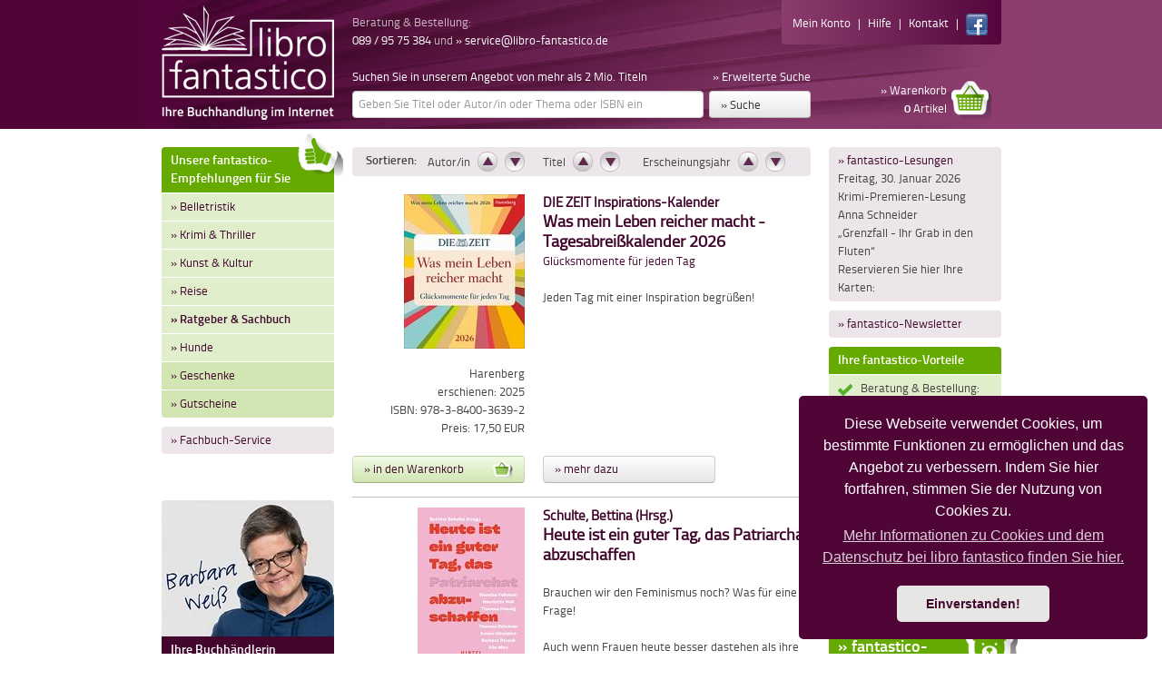

--- FILE ---
content_type: text/html; charset=utf-8
request_url: https://www.libro-fantastico.de/libro-fantastico-Ratgeber-und-Sachbuch.html?lang=de&sid=ae1e06aadd19bb982ab7f2162b5f0063
body_size: 15171
content:
<!DOCTYPE html>
<html>
<head>

<base href="//www.libro-fantastico.de/">  <link href="fonts/stylesheet.css" rel="stylesheet">	
	
  <link rel="shortcut icon" href="/favicon.ico" type="image/x-icon">
  <meta http-equiv="content-type" content="text/html; charset=utf-8">
  <!-- <meta name="viewport" content="width=device-width, initial-scale=1.0"> -->
  <meta name="viewport" content="width=965" />	
  <meta http-equiv="X-UA-Compatible" content="IE=edge,chrome=1">
	<!-- Bootstrap -->
	<link href="bootstrap/css/bootstrap.css" rel="stylesheet" media="screen">  	
  

	<!-- Newsletter -->
	<link href="_scripts/newsletter.css" rel="stylesheet" media="screen">  	
 
<title>libro fantastico - Ihre Buchhandlung im Internet</title>
<meta name="description" content="libro fantastico - Ihre Buchhandlung im Internet: Kompetente Beratung u. persönliche Buch-Empfehlungen. 1,9 Mio. Titel lieferbar, Fachbuch-Service, Geschenk-Gutscheine.">
<meta name="keywords" content="buchhandlung, buchhandel, buch, bücher, geschenke, gutscheine, münchen, bogenhausen, oberföhring, johanneskirchen, englschalking, denning, daglfing, zamdorf, ismaning, unterföhring, webshop, online, internet, bestellen, versand, unabhängige, literatur, beratung, lesen, lesungen, barbara, weiß, weiss, kita, kindergarten, kinderkrippe">
<meta name="author" content="libro fantastico, Barbara Weiß">
<meta name="copyright" content="libro fantastico, Barbara Weiß">
<meta name="publisher" content="libro fantastico, Barbara Weiß">
<meta name="identifier" content="http://www.libro-fantastico.de">
<meta name="thema" content="Onlineshop für Bücher: unabhängig und kompetent">
<meta name="date" content="2004-01-10">
<meta name="expires" content="-12-31">
<meta name="typ" content="buch">
<meta name="audience" content="alle">
<meta name="robots" content="index,follow">
<meta name="revisit-after" content="after 10 days">
<meta name="language" content="deutsch">
<meta name="email" content="service@libro-fantastico.de">  <style type="text/css">
  <!--
@viewport {
	width: 925px;
	zoom: 1;
}
 /*.span1,.span2,.span3,.span4,.span5,.span6,.span7,.span8,.span9{background-color:#c0c0c0;}*/
	body  {
		text-align:center;
		  margin: 0;
		   /*font-family: 'Titillium Web', Helvetica, Arial, _sans;*/
		  font-family: Titillium, Helvetica, Arial, _sans;
		  font-size: 14px;
		  line-height: 20px;
		  color: #434343;
		  background-color: #ffffff;
		  
		/*background-image:url(./_media/body_bg.gif);*/
		/*background-repeat:repeat-x;*/
	}


	.wrapperheader {
		height:142px;
		/*background-color:#8b3d6d;*/
		/*background-color:#c0c0c0;*/
		/*background-color:#4f0637;*/

		margin:auto;
		margin-bottom:20px;
		text-align:center;		
		
	background: -moz-linear-gradient(left, #4f0637 0%,#4f0637 50%, #8b3e6d 50%, #8b3e6d 100%);
	background: -webkit-gradient(linear, left top, right top, color-stop(0%,#4f0637),color-stop(50%,#4f0637),color-stop(50%,#8b3e6d),color-stop(100%,#8b3e6d));
	background: -webkit-linear-gradient(left, #4f0637 0%,#4f0637 50%, #8b3e6d 51%, #8b3e6d 100%);
	background: -o-linear-gradient(left, #4f0637 0%,#4f0637 50%, #8b3e6d 51%, #8b3e6d 100%);
	background: -ms-linear-gradient(left, #4f0637 0%,#4f0637 50%, #8b3e6d 51%, #8b3e6d 100%);
	background: linear-gradient(left, #4f0637 0%,#4f0637 50%, #8b3e6d 51%, #8b3e6d 100%);	

    -pie-background: linear-gradient(left, #4f0637 0%,#4f0637 50%, #8b3e6d 51%, #8b3e6d 100%);	
	behavior: url(/pie/PIE.htc);
	}
	.wrapper {
		/*min-width:980px;*/
		/*max-width:1200px;*/
		/*width:1000px;*/
		margin:auto;
		text-align:center;
	}
	.wrapperfooter {
		height:180px;
		margin:auto;
		margin-top:10px;
		text-align:center;
		background: -moz-linear-gradient(top, #dedcdb 0%, #ffffff 100%);
		background: -webkit-gradient(linear, left top, left bottom, color-stop(0%,#dedcdb),color-stop(100%,#ffffff));
		background: -webkit-linear-gradient(top, #dedcdb 0%,#ffffff 100%);
		background: -o-linear-gradient(top, #dedcdb 0%,#ffffff 100%);
		background: -ms-linear-gradient(top, #dedcdb 0%,#ffffff 100%);
		background: linear-gradient(top, #dedcdb 0%,#ffffff 100%);
		
		-pie-background: linear-gradient(top, #dedcdb 0%,#ffffff 100%);
		behavior: url(/pie/PIE.htc);
	}	
	#messpunktstart_sub_unten_1,.messpunktstart_sub_unten_2,.messpunktstart_sub_unten_2_top{
	 	margin-top:20px;

	}
	.messpunktstart_sub_unten_2{
	 	height:185px;

	}	
	header,#header {
	 	height:142px;
		color:#ffffff;
	}
	header a,header a:hover,#header a,#header a:hover{
		color:#ffffff;
	}	
	header .cartlink,#header .cartlink{
		/*line-height:30px;*/
		margin-right:10px;
		padding:10px 50px 10px 5px;
		background-image:url(./_media/libro-fantastico-warenkorb.png);
		background-position:center right;
		background-repeat:no-repeat;
		
	}
	
	#header #servicenavi{
	position:relative;
	padding: 15px 10px 10px 10px;
	background: -moz-linear-gradient(left, #8b3e6d 0%, #54063c 100%);
	background: -webkit-gradient(linear, left top, right top, color-stop(0%,#8b3e6d),color-stop(100%,#54063c));
	background: -webkit-linear-gradient(left, #8b3e6d 0%,#54063c 100%);
	background: -o-linear-gradient(left, #8b3e6d 0%,#54063c 100%);
	background: -ms-linear-gradient(left, #8b3e6d 0%,#54063c 100%);
	background: linear-gradient(left, #8b3e6d 0%,#54063c 100%);	
	
    -pie-background: linear-gradient(left, #8b3e6d 0%,#54063c 100%);
	behavior: url(/pie/PIE.htc);	
	}
	.containerheader{
		width:1000px;
		text-align:center;
		margin:auto;
		background-image:url(./_media/header_bg.jpg);
		background-position:center top;
		background-repeat:no-repeat;	
	}	
	.container {
		/*min-width:980px;*/
		/*max-width:1200px;*/
		/*width:980px;*/
		text-align:left;
		margin:auto;
	}	
	
	article {
		/*background-color:#ffffff;*/
		overflow:hidden;
	}	
	.pic_small{
		/*width:100%;*/
		/*height:100%;*/
	}
	.group_buttons{
		width:164px;
		display:block;
		text-align:left;
		margin-bottom:5px;
	}
	.clear{
		display:block;
		clear:both;
		font-size:0px;
		line-height:0px;
		height:0px;
	}	
i.carticon {
  float:right;	
  display: inline-block;
  width: 22px;
  height: 20px;
  overflow:hidden;
  *margin-right: .2em;
  font-size:0px;
  line-height:0px;
  /*line-height: 14px;*/
  vertical-align: text-top;
  background-image: url("./_media/libro-fantastico-warenkorb-small.png");
  background-position: 0px 0px;
  background-repeat: no-repeat;
  /*margin-top: -2px;*/
}	
		



		article section {
			/*border-bottom: dotted 1px #000000;*/
			margin-bottom:15px;
			overflow:hidden;
		}	
		article section .infocontainer{
		 	float:left;
			width:30%;
		 	padding:10px;
			height:auto;
		}	
		article section .articlecontainer{
		 	float:left;
			width:60%;
			height:auto;
			margin-left:10px;		
		}	
		article section .infocontainer .smallimgcontainer{
		 	width:auto;
			padding:0px;
			height:auto;
		}		
		article .desc2{
		 display:none;
		}
	#footer {
		padding-top:20px;
	}	
	#footer a,#footer a:hover{
		color:#4a4a4a;
	}

h1,h2,h3,h4 {
	/*font-family: TitilliumUpBold, Helvetica, Arial, _sans;*/
}	
h1 {
    font-size: 1.4em;
	line-height: 1.1em;
	display:inline;
}
h2 {
    font-size: 1.5em;
	line-height: 1.1em;
	display:inline;
}
h3 {
    font-size: 1.15em;
	line-height: 1em;
	display:inline;
}
h4 {
    font-size: 1.75em;
	line-height: 1em;
	display:inline;
}
a{
		color:#43072e;
		text-decoration:none;
		}
a:hover,a:active,a:focus{
		text-decoration:none;
		}
/* Links */	
#mitte a{
	color:#426e01;
}

#mitte .bg_viomid a,#mitte .bg_violight a,#mitte .btn {
	color:#43072e;
}

/* Links */
.eckall{
    -webkit-border-radius: 4px;
    -khtml-border-radius: 4px;
    -moz-border-radius: 4px;
    border-radius: 4px;	
	
	border-radius: 4px 4px 4px 4px; 
	behavior: url(/pie/PIE.htc);
}
.ecko{
    -webkit-border-top-left-radius: 4px;
    -khtml-border-top-left-radius: 4px;
    -moz-border-radius-topleft: 4px;
    border-top-left-radius: 4px;
    -webkit-border-top-right-radius: 4px;
    -khtml-border-top-right-radius: 4px;
    -moz-border-radius-topright: 4px;
    border-top-right-radius: 4px;	
	
	border-radius: 4px 4px 0px 0px; 
	behavior: url(/pie/PIE.htc);
}
.ecku{
    -webkit-border-bottom-left-radius: 4px;
    -khtml-border-bottom-left-radius: 4px;
    -moz-border-radius-bottomleft: 4px;
    border-bottom-left-radius: 4px;
    -webkit-border-bottom-right-radius: 4px;
    -khtml-border-bottom-right-radius: 4px;
    -moz-border-radius-bottomright: 4px;
    border-bottom-right-radius: 4px;	
	
	border-radius: 0px 0px 4px 4px; 
	behavior: url(/pie/PIE.htc);	
}
.eckol{
    -webkit-border-top-left-radius: 4px;
    -khtml-border-top-left-radius: 4px;
    -moz-border-radius-topleft: 4px;
    border-top-left-radius: 4px;
}
.eckor{
    -webkit-border-top-right-radius: 4px;
    -khtml-border-top-right-radius: 4px;
    -moz-border-radius-topright: 4px;
    border-top-right-radius: 4px;
	
	border-radius: 4px 0px 0px 0px; 
	behavior: url(/pie/PIE.htc);	
}
.eckul{
    -webkit-border-bottom-left-radius: 4px;
    -khtml-border-bottom-left-radius: 4px;
    -moz-border-radius-bottomleft: 4px;
    border-bottom-left-radius: 4px;
	
	border-radius: 0px 0px 0px 4px; 
	behavior: url(/pie/PIE.htc);	
}
.eckur{
    -webkit-border-bottom-right-radius: 4px;
    -khtml-border-bottom-right-radius: 4px;
    -moz-border-radius-bottomright: 4px;
    border-bottom-right-radius: 4px;
	
	border-radius: 0px 0px 4px 0px; 
	behavior: url(/pie/PIE.htc);	
}
/**/ 
form {
 margin:0px;
 padding:0px;
}

.fett{
	font-family: TitilliumSemiBold, Helvetica, Arial, _sans;
	/*font-weight:bold;*/
}
.small{
	font-size:0.92em;
	line-height:1.2em;
}
.smaller{
	font-size:0.85em;
	line-height:1.2em;
}
.bigger{
	/*font-family: TitilliumUpBold, Helvetica, Arial, _sans;*/
	font-size:1.1em;
}
.haken{
	padding-left:25px;
	margin-bottom:4px;
	background-image:url(./_media/haken.png);
	background-position:0px 5px;
	background-repeat:no-repeat;
}
.smallhaken{
	padding-left:20px;
	margin-bottom:4px;
	background-image:url(./_media/smallhaken.png);
	background-position:0px 7px;
	background-repeat:no-repeat;
}
.nowrap{
	white-space:nowrap;
}
/**/
.bg_orangedark{
	background-color:#807d81;
}
.bg_orangemid{
	background-color:#cfcece;
}
.bg_orangelight{
	background-color:#ecebeb;
}
.bg_greendark{
	background-color:#65aa00;
}
.bg_greenlight{
	background-color:#e0eecc;
}
.bg_greenmid{
	background-color:#d1e6b3;
}
.bg_greensub{
	background-color:#b2d47f;
}
.bg_viodark{
	background-color:#43072e;
}
.bg_viomid{
	background-color:#e0ceda;
}
.bg_violight{
	background-color:#ece6ea;
}
.bg_greylight{
	background-color:#e3e3e3;
}
.greendark{
	color:#426e01;
}
.greenlight{
	color:#e0eecc;
}
.greenmid{
	color:#d1e6b3;
}
.viodark{
	color:#43072e;
}
.viomid{
	color:#e0ceda;
}
.violight{
	color:#ece6ea;
}
.greylight{
	color:#e3e3e3;
}
.red {
	color:#d90000;
}
.lightgrey{
 font-color:#cdcdcd;
 }
 .white{
 font-color:#ffffff;
 }
/**/
#leftmenue ul{
	margin-bottom:10px;
}
#rightmenue ul{
	margin-bottom:10px;
}
ul  {
	list-style-type: none;
	margin:0;
	padding:0;
}
	ul li {
		padding:5px 10px;
	}

.pagination ul li {
		padding:0px;
	}

#starttdwholder{
	height:90%;
	height:370px;
	overflow:hidden;
	background-color:transparent;
}
#starttdw0{
	height:90%;
	height:330px;
	overflow:hidden;
	background-color:transparent;
}
#starttdw1{
	display:none;
	height:330px;
	overflow:hidden;
}	
#starttdw2{
	display:none;
	height:330px;
	overflow:hidden;
}
#starttdw3{
	display:none;
	height:330px;
	overflow:hidden;
}
.zahlkreis{
	float:left;
	margin-left:10px;
	width:20px;
	height:20px;
    -webkit-border-radius: 10px;
    -khtml-border-radius: 10px;
    -moz-border-radius: 10px;
    border-radius: 10px;	
	background-color:#43072e;
	color:#ffffff;
	font-weight:bold;
	line-height:1.4em;
	text-align:center;
	cursor:pointer;
	
	border-radius: 10px 10px 10px 10px; 
	behavior: url(/pie/PIE.htc);	
}

.sortkreis{
	display:inline-block;
	margin-left:5px;
	width:20px;
	height:20px;
    -webkit-border-radius: 10px;
    -khtml-border-radius: 10px;
    -moz-border-radius: 10px;
    border-radius: 10px;	
	background-color:#43072e;
	color:#ffffff;
	/*font-weight:bold;*/
	line-height:1.2em;
	text-align:center;
	cursor:pointer;
	
	border-radius: 10px 10px 10px 10px; 
	behavior: url(/pie/PIE.htc);	
}
i.pup {
  display: inline-block;
  width: 20px;
  height: 10px;
  background-image: url("./_media/p_up.png");
  background-position: top center;
  background-repeat: no-repeat;
  margin-top:5px;
}
i.pdn {
  display: inline-block;
  width: 20px;
  height: 10px;
  background-image: url("./_media/p_dn.png");
  background-position: center 1px;
  background-repeat: no-repeat;
  margin-top:5px;
}
	
	.sortkreis.up{
	  color: #434343;
	  border: solid 1px #000000;
	  background-color: #ffffff;
	  background-image: -moz-linear-gradient(top, #ffffff, #c0c0c0);
	  background-image: -webkit-gradient(linear, 0 0, 0 100%, from(#ffffff), to(#c0c0c0));
	  background-image: -webkit-linear-gradient(top, #ffffff, #c0c0c0);
	  background-image: -o-linear-gradient(top, #ffffff, #c0c0c0);
	  background-image: linear-gradient(to bottom, #ffffff, #c0c0c0);
	  background-repeat: repeat-x;

	  border-color: #c6b4c0;
	  /*border-color: rgba(0, 0, 0, 0.25);*/
	  *background-color: #ffffff;
	  /* Darken IE7 buttons by default so they stand out more given they won't have borders */


	-pie-background: linear-gradient(top, #ffffff 0%, #c0c0c0 100%);
	behavior: url(/pie/PIE.htc);
	}
	.sortkreis.dn{
	  color: #434343;
	  border: solid 1px #000000;
	  background-color: #ffffff;
	  background-image: -moz-linear-gradient(top, #c0c0c0, #ffffff);
	  background-image: -webkit-gradient(linear, 0 0, 0 100%, from(#c0c0c0), to(#ffffff));
	  background-image: -webkit-linear-gradient(top, #c0c0c0, #ffffff);
	  background-image: -o-linear-gradient(top, #c0c0c0, #ffffff);
	  background-image: linear-gradient(to bottom, #c0c0c0, #ffffff);
	  background-repeat: repeat-x;

	  border-color: #c6b4c0;
	  /*border-color: rgba(0, 0, 0, 0.25);*/
	  *background-color: #ffffff;
	  /* Darken IE7 buttons by default so they stand out more given they won't have borders */

	-pie-background: linear-gradient(top, #c0c0c0 0%, #ffffff 100%);
	behavior: url(/pie/PIE.htc);		
	}
	
	
	/**/

.kform {
    /*width: 180px;*/
}
required{
    background-color:#e0e0e0;
}
.required {
    background-color:#e0e0e0;
}
.kform.required {
    background-color:#e0e0e0;
}

.leftcolform {
	float:left;
	width:49%;
}
.rightcolform {
	float:right;
	width:49%;
	margin-left:2%;
}
.leftcolform input[type="text"],.rightcolform input[type="text"],
.leftcolform input[type="password"],.rightcolform input[type="password"]
{
	width:94%;
}
.leftcolform select,.rightcolform select
{
	width:98%;
}

input[type="submit"]{
	padding: 5px 12px 6px 12px;
}
input[type="checkbox"],input[type="radio"]{
	float:left;
	/*margin-right:10px;*/
}
input[type="checkbox"]{
	margin-top:3px;
	margin-right:10px;
}
input[type="radio"]{
	margin-top:-1px;
	margin-right:10px;
}

iframe{
	max-width:505px;
}
#iframeself {
	max-width:610px;
}
	#iframecontent {
		/*height:500px;*/
		margin:auto;
		padding:20px 20px 20px 20px;
		text-align:left;
		/*overflow-x:hidden;*/
		/*overflow-y:scroll;*/
		background: -moz-linear-gradient(top, #dedcdb 0%, #ffffff 100%);
		background: -webkit-gradient(linear, left top, left bottom, color-stop(0%,#dedcdb),color-stop(100%,#ffffff));
		background: -webkit-linear-gradient(top, #dedcdb 0%,#ffffff 100%);
		background: -o-linear-gradient(top, #dedcdb 0%,#ffffff 100%);
		background: -ms-linear-gradient(top, #dedcdb 0%,#ffffff 100%);
		background: linear-gradient(top, #dedcdb 0%,#ffffff 100%);
		
		border-radius: 4px 4px 4px 4px;
		-pie-background: linear-gradient(top, #dedcdb 0%, #ffffff 100%);
		behavior: url(/pie/PIE.htc); 		
	}
	#iframewrap {
		padding:20px 0px 0px 20px;
		background-color:#ffffff;
		overflow-y:scroll;
		/*height:auto;*/
	}
	#iframeself {
		width:100%;
		/*padding:20px;*/
		height:101%;
		margin:auto;
		/*overflow:hidden;*/
		/*height:auto;*/
	}	

/* PIE specials */

.btn {
	position:relative;
	box-shadow: none;
	
	border-radius: 4px 4px 4px 4px;
	-pie-background: linear-gradient(top, #ffffff 0%, #e6e6e6 100%);
	behavior: url(/pie/PIE.htc);  
}

.btn-success {
  color: #434343;
  text-shadow: none;
  background-color: #d1e6b3;
  background-image: -moz-linear-gradient(top, #f2fbe6, #d1e6b3);
  background-image: -webkit-gradient(linear, 0 0, 0 100%, from(#f2fbe6), to(#d1e6b3));
  background-image: -webkit-linear-gradient(top, #f2fbe6, #d1e6b3);
  background-image: -o-linear-gradient(top, #f2fbe6, #d1e6b3);
  background-image: linear-gradient(to bottom, #f2fbe6, #d1e6b3);
  background-repeat: repeat-x;

  border-width: 1px;	
  border-color: #bedb93;
  border-color: rgba(0, 0, 0, 0.1) rgba(0, 0, 0, 0.1) rgba(0, 0, 0, 0.25);
  *background-color: #bedb93;
  /* Darken IE7 buttons by default so they stand out more given they won't have borders */

    -pie-background: linear-gradient(top, #f2fbe6 0%,#d1e6b3 100%);	
	behavior: url(/pie/PIE.htc);
 

}
.btn-success:hover,
.btn-success:focus,
.btn-success:active,
.btn-success.active,
.btn-success.disabled,
.btn-success[disabled] {
  color: #434343;
  background-color: #d1e6b3;
  *background-color: #d1e6b3;
}
.btn-success:active,
.btn-success.active {
  background-color: #d1e6b3 \9;
}

.btn-info {
  color: #434343;
  text-shadow: none;
  background-color: #e0ceda;
  background-image: -moz-linear-gradient(top, #f7f1f5, #e0ceda);
  background-image: -webkit-gradient(linear, 0 0, 0 100%, from(#f7f1f5), to(#e0ceda));
  background-image: -webkit-linear-gradient(top, #f7f1f5, #e0ceda);
  background-image: -o-linear-gradient(top, #f7f1f5, #e0ceda);
  background-image: linear-gradient(to bottom, #f7f1f5, #e0ceda);
  background-repeat: repeat-x;

  border-width: 1px;	
  border-color: #e0ceda;
  border-color: rgba(0, 0, 0, 0.1) rgba(0, 0, 0, 0.1) rgba(0, 0, 0, 0.25);
  *background-color: #65aa00;
  /* Darken IE7 buttons by default so they stand out more given they won't have borders */

    -pie-background: linear-gradient(top, #f7f1f5 0%,#e0ceda 100%);	
	behavior: url(/pie/PIE.htc);
}
.btn-info:hover,
.btn-info:focus,
.btn-info:active,
.btn-info.active,
.btn-info.disabled,
.btn-info[disabled] {
  color: #434343;
  background-color: #e0ceda;
  *background-color: #f7f1f5;
}
.btn-info:active,
.btn-info.active {
  background-color: #f7f1f5 \9;
}


.table-bordered {
	border-radius: 4px 4px 4px 4px; 
	behavior: url(/pie/PIE.htc);	
}
textarea, 
input[type="text"], 
input[type="password"], 
input[type="datetime"], 
input[type="datetime-local"], 
input[type="date"], 
input[type="month"], 
input[type="time"], 
input[type="week"], 
input[type="number"], 
input[type="email"], 
input[type="url"], 
input[type="search"], 
input[type="tel"], 
input[type="color"], 
.uneditable-input {
	position:relative;
	
	box-shadow: 0px 1px 1px rgba(0, 0, 0, 0.075) inset;
	behavior: url(/pie/PIE.htc); 
}
  //-->
  </style>	<script type="text/javascript">
		
	
	</script>
	<script language="JavaScript" src="_scripts/jquery-1.9.1.min.js" type="text/javascript"></script>
	
	<script language="JavaScript" src="bootstrap/js/bootstrap.js" type="text/javascript"></script>
	<script language="JavaScript" src="_scripts/jqscripts.js" type="text/javascript"></script>  
	<script language="JavaScript" src="_scripts/newsletterscripts.js" type="text/javascript"></script>  
	<script language="JavaScript" src="_scripts/scripts.js" type="text/javascript"></script>  
	
	<!--[if lt IE 9]>
	<script src="_scripts/html5.js"></script>
	<script type="text/javascript">
		$(document).ready(function(){
			//$('#suchform').css('line-height',$('#searchbut').css('line-height'));
			//$('#suchform').css('padding-top',$('#searchbut').css('padding-top'));
			//$('#suchform').css('padding-bottom',$('#searchbut').css('padding-bottom'));
			$('#searchbut').css('height','30px');

			$('[placeholder]').each(function(){
				if($(this).val() == '')
				{$(this).val($(this).attr('placeholder'));}
				
				$(this).focus(function(){
				    var input = $(this);
				    if (input.val() == input.attr('placeholder')) {
				      input.val('');
				    }
				});
				
				$(this).parents('form').submit(function() {
				  $(this).find('[placeholder]').each(function() {
				    var input = $(this);
				    if (input.val() == input.attr('placeholder')) {
				      input.val('');
				    }
				  })
				});
			})
			
			//$('[placeholder]').parents('form').submit(function() {
			//  $(this).find('[placeholder]').each(function() {
			//    var input = $(this);
			//    if (input.val() == input.attr('placeholder')) {
			//      input.val('');
			//    }
			//  })
			//});
			
		})
	</script>
	<![endif]-->
	<!--[if lt IE 8]>
	<script type="text/javascript">
		$(document).ready(function(){
			$('#suchform').css('line-height',$('#searchbut').css('line-height'));
			$('#suchform').css('padding-top',$('#searchbut').css('padding-top'));
		})
	</script>
	<![endif]-->
	
	<link rel="stylesheet" type="text/css" href="_cookieconsent/cookieconsent.min.css" />
	<script src="_cookieconsent/cookieconsent.min.js"></script>
	<script>
	window.addEventListener("load", function(){
	window.cookieconsent.initialise({
	"palette": {
		"popup": {
		"background": "#4f0637",
		"text": "#ffffff"
		},
		"button": {
		"background": "#e7e6e5",
		"text": "#00000"
		}
	},
	"theme": "classic",
	"position": "bottom-right",
	"content": {
		"message": "Diese Webseite verwendet Cookies, um bestimmte Funktionen zu ermöglichen und das Angebot zu verbessern. Indem Sie hier fortfahren, stimmen Sie der Nutzung von Cookies zu. ",
		"dismiss": "Einverstanden!",
		"link": "Mehr Informationen zu Cookies und dem Datenschutz bei libro fantastico finden Sie hier.",
		"href": "/libro-fantastico-Datenschutz.html"
	}
	})});
	</script>
	
<style type="text/css">
@viewport {
	width: 965px;
}
</style>


</head>


<body><a name="top"></a>
<div class="wrapperheader">
	<div class="containerheader">
	<div class="container">
		<div class="row">
		<div class="span9" id="header">
		<header>
			<div class="row">
			<div class="span2">
			<a href="index.php"><img src="./design/images/Libro_fantastico_logo.png" alt="libro fantastico Online Buchhandlung" title="libro fantastico Online Buchhandlung" style="width:190px;border:none;margin-top:5px;margin-bottom:5px;"></a><br>
			</div>	
			<div class="span7">
				<div class="row">
					<span id="fnt_t" style="position:absolute;top:-10000px;left:-10000px;visibility:hidden;font-family:Titillium, Helvetica, Arial, _sans;">ABCDEFGHIJKLMNOPQRSTUVWXYZ</span>
					<span id="fnt_a" style="position:absolute;top:-10000px;left:-10000px;visibility:hidden;font-family:Helvetica, Arial, _sans;">ABCDEFGHIJKLMNOPQRSTUVWXYZ</span>

	
					<div class="span4" style="margin-top:15px;">
					<span style="opacity:0.7;">Beratung & Bestellung:</span><br>
					089 / 95 75 384 <span style="opacity:0.7;">und</span> <a href="mailto:service@libro-fantastico.de">» service@libro-fantastico.de</a><br>
					</div>		
					<div class="span3">
						
						<div id="servicenavi" class="ecku small" style="width:75%;white-space:nowrap;float:right;text-align:right;"><a href="https://www.libro-fantastico.de/iadmin.php?lang=de&sid=69b58c0d6eb80f4fb9ed82be74f7b1ae" style="margin-right:5px;">Mein Konto</a> | 						
						<a href="libro-fantastico-Hilfe.html?lang=de&sid=69b58c0d6eb80f4fb9ed82be74f7b1ae" title="libro fantastico Hilfe" style="margin-left:5px;margin-right:5px;">Hilfe</a> | 
						<a href="https://www.libro-fantastico.de/shop.php?mode=contactform&lang=de&sid=69b58c0d6eb80f4fb9ed82be74f7b1ae" title="libro fantastico Kontakt" style="margin-left:5px;margin-right:5px;">Kontakt</a> | 
						<a href="https://www.facebook.com/librofantastico" target="_blank" style="margin-left:5px;margin-right:5px;"><img src="./_media/fb.png" title="libro fantastico Warenkorb" alt="libro fantastico Warenkorb" style="width:24px;height:24px;border:none;vertical-align:middle;" /></a>
						</div>
					</div>		
				</div>	
				<div class="row" style="margin-top:20px;">
					<div class="span5">
						<div style="float:left;">Suchen Sie in unserem Angebot von mehr als 2 Mio. Titeln</div>
						<div style="float:right;"><a href="https://www.libro-fantastico.de/libro-fantastico-Suche-im-VLB.html?sid=69b58c0d6eb80f4fb9ed82be74f7b1ae">&raquo; Erweiterte Suche</a></div>
						<div class="clear" style="margin-bottom:5px;"> </div>
					<form action="https://www.libro-fantastico.de/shop.php" method="get">
						<input name="mode" value="page" type="hidden">
						<input name="pg" value="vlb_search" type="hidden">
						<!-- <input name="mode" value="make_vlb_search" type="hidden"> -->
						<input name="match" value="4" type="hidden">
						<input name="lang" value="de" type="hidden">
						<input name="designation" value="1" type="hidden">
						<input name="description" value="1" type="hidden">
						<input name="sid" value="69b58c0d6eb80f4fb9ed82be74f7b1ae" type="hidden">
						<input name="fromquicksearch" value="1" type="hidden">	
											<input id="suchform" style="float:left;width:74%;color:#434343;" type="text" name="search" placeholder="Geben Sie Titel oder Autor/in oder Thema oder ISBN ein" value="">
					<input style="float:right;text-align:left;width:22%;" type="submit" id="searchbut" class="btn" name="searchsubmit" value="&raquo; Suche">
					<div class="clear"> </div>	
					</form>
					</div>		
					<div class="span2" style="text-align:right;">
						<div class="cartlink" style="margin-top:5px;cursor:pointer;" onClick="window.open('https://www.libro-fantastico.de/shop.php?mode=show_basket&lang=de&sid=69b58c0d6eb80f4fb9ed82be74f7b1ae','_top');">
						<a title="libro fantastico Warenkorb" href="https://www.libro-fantastico.de/shop.php?mode=show_basket&lang=de&sid=69b58c0d6eb80f4fb9ed82be74f7b1ae">
							&raquo; Warenkorb<br>
							<span class="fett" id="cart_count_article">0</span> Artikel
						</a>
						<script type="text/javascript">getMyCart('69b58c0d6eb80f4fb9ed82be74f7b1ae');</script>
						</div>
					</div>		
				</div>				
			</div>
			</div>
		</header>
		</div>
		</div>
	</div>
	</div>
</div>
<div class="wrapper">
<div class="container">

	<div class="row">
		<div class="span2">
			<nav>
			<div id="leftmenue">
  <div id="messpunktstart_sub_oben_1" style="">
	<ul class="menuegreen" style="">
	<li class="ecko bg_greendark fett bigger" title="Unsere fantastico-Empfehlungen für Sie" onClick="window.open('/index.php','_top')" style="cursor:pointer;margin-bottom:1px;color:#ffffff;"> 
		<img src="./_media/thumbup.png" style="position:absolute;margin-top:-24px;margin-left:140px;width:51px;height:51px;border:none;" />
		Unsere fantastico-Empfehlungen für Sie</li>
	<li class="bg_greenlight" style="margin-bottom:1px;"> <a href="libro-fantastico-Belletristik.html?lang=de&sid=69b58c0d6eb80f4fb9ed82be74f7b1ae" class="" style="">&raquo; Belletristik</a></li><li class="bg_greenlight" style="margin-bottom:1px;"> <a href="libro-fantastico-Krimi-und-Thriller.html?lang=de&sid=69b58c0d6eb80f4fb9ed82be74f7b1ae" class="" style="">&raquo; Krimi & Thriller</a></li><li class="bg_greenlight" style="margin-bottom:1px;"> <a href="libro-fantastico-Kunst-und-Kultur.html?lang=de&sid=69b58c0d6eb80f4fb9ed82be74f7b1ae" class="" style="">&raquo; Kunst & Kultur</a></li><li class="bg_greenlight" style="margin-bottom:1px;"> <a href="libro-fantastico-Reise.html?lang=de&sid=69b58c0d6eb80f4fb9ed82be74f7b1ae" class="" style="">&raquo; Reise</a></li><li class="bg_greenlight" style="margin-bottom:1px;"> <a href="libro-fantastico-Ratgeber-und-Sachbuch.html?lang=de&sid=69b58c0d6eb80f4fb9ed82be74f7b1ae" class="fett" style="">&raquo; Ratgeber & Sachbuch</a></li><li class="bg_greenlight" style="margin-bottom:1px;"> <a href="libro-fantastico-Hunde.html?lang=de&sid=69b58c0d6eb80f4fb9ed82be74f7b1ae" class="" style="">&raquo; Hunde</a></li>	<li class="bg_greenmid mainmenue" style="margin-bottom:1px;"> <a href="libro-fantastico-Geschenke.html?lang=de&sid=69b58c0d6eb80f4fb9ed82be74f7b1ae" class=""  title="Geschenke Empfehlungen">&raquo; Geschenke</a></li><li class="bg_greenmid mainmenue" style="margin-bottom:1px;"> <a href="libro-fantastico-Gutscheine.html?lang=de&sid=69b58c0d6eb80f4fb9ed82be74f7b1ae" class=""  title="Gutscheine Empfehlungen">&raquo; Gutscheine</a></li>	
	</ul>
	
	<ul class="menueviolett" style="">
		<li class="eckall bg_violight" style="margin-bottom:1px;"> <a class="" href="https://www.libro-fantastico.de/libro-fantastico-Fachbuch-Service.html?lang=de&sid=69b58c0d6eb80f4fb9ed82be74f7b1ae" title="libro fantastico Fachbücher">&raquo; Fachbuch-Service</a></li>
	<li class="e" style="margin-bottom:1px;">&nbsp;</li>
	<!-- <li class="ecku bg_violight" style="margin-bottom:1px;"> <a href="">&raquo; eBooks & eReader</a> -->
	</ul>	
	
  </div>
  <div id="messpunktstart_sub_unten_1">
		<ul class="menueviolett" style="">
	<li style="padding:0;"><img class="ecko" src="/slir/w190-h150/page_images/barbara_weiss2.jpg" style="border:none;"></li><li class="bg_viodark fett bigger" style="color:#ffffff;">Ihre Buchhändlerin</li><li class="ecku bg_violight" style="">Sie suchen besondere Bücher? Lassen Sie sich von meinen Empfehlungen inspirieren!</li>	</ul>	  </div>	
</div>



			</nav>
		</div>	
		
		<div class="span5" id="mitte">
		<article>



  	<div class="row">
		<div class="span5">
			<div  class="bg_violight eckall" style="overflow:hidden;padding:5px 15px;margin-bottom:20px;">
				<div style="float:left;">
				<span class="fett">Sortieren:</span>
				</div>
				<div style="float:left;margin-left:12px;">
				Autor/in
				<a href="libro-fantastico-Ratgeber-und-Sachbuch.html?lang=de&sort=autor_a&sid=69b58c0d6eb80f4fb9ed82be74f7b1ae" class="sortkreis up"><i class="pup"></i></a>
				<a href="libro-fantastico-Ratgeber-und-Sachbuch.html?lang=de&sort=autor_d&sid=69b58c0d6eb80f4fb9ed82be74f7b1ae" class="sortkreis dn"><i class="pdn"></i></a>
				</div>
				<div style="float:left;margin-left:20px;">
				Titel
				<a href="libro-fantastico-Ratgeber-und-Sachbuch.html?lang=de&sort=article_name_a&sid=69b58c0d6eb80f4fb9ed82be74f7b1ae" class="sortkreis up"><i class="pup"></i></a>
				<a href="libro-fantastico-Ratgeber-und-Sachbuch.html?lang=de&sort=article_name_d&sid=69b58c0d6eb80f4fb9ed82be74f7b1ae" class="sortkreis dn"><i class="pdn"></i></a>					
				</div>
				<div style="float:left;margin-left:25px;">
				Erscheinungsjahr
				<a href="libro-fantastico-Ratgeber-und-Sachbuch.html?lang=de&sort=eb_article_jahr_a&sid=69b58c0d6eb80f4fb9ed82be74f7b1ae" class="sortkreis up"><i class="pup"></i></a>
				<a href="libro-fantastico-Ratgeber-und-Sachbuch.html?lang=de&sort=eb_article_jahr_d&sid=69b58c0d6eb80f4fb9ed82be74f7b1ae" class="sortkreis dn"><i class="pdn"></i></a>				
				</div>
			<div class="clear"> </div>
			<!-- 
		    <a href="libro-fantastico-Ratgeber-und-Sachbuch.html?lang=de&sort=stock&sid=69b58c0d6eb80f4fb9ed82be74f7b1ae"><img src="design/images/delivery.gif" border="0" alt="Verfügbarkeit"></a>&nbsp;&nbsp;&nbsp; 
		    <a href="libro-fantastico-Ratgeber-und-Sachbuch.html?lang=de&sort=new_ones&sid=69b58c0d6eb80f4fb9ed82be74f7b1ae"><img src="design/images/new_ones.gif" border="0" alt="Neuheiten"></a>&nbsp;&nbsp;&nbsp; 
		    <a href="libro-fantastico-Ratgeber-und-Sachbuch.html?lang=de&sort=topseller&sid=69b58c0d6eb80f4fb9ed82be74f7b1ae"><img src="design/images/top_ones.gif" border="0" alt="Topseller"></a>
		     -->

			</div>
		</div>
	</div>

  
<div class="row">
	<div class="span2">
			<div style="text-align:right;height:170px;">
				<a href="shop.php?mode=show_detail&lang=de&group=5&sid=69b58c0d6eb80f4fb9ed82be74f7b1ae&s=0&backs=0&sort=&id=2600980"><img class="pic_small" border="0" title="DIE ZEIT Inspirations-Kalender: Was mein Leben reicher macht - Tagesabreißkalender 2026" alt="DIE ZEIT Inspirations-Kalender: Was mein Leben reicher macht - Tagesabreißkalender 2026" src="/slir/w170-h170/images/Cover-Was-mein-Leben-reicher-macht.jpg" name="js_article_picture"></a>
			</div>
			<div style="text-align:right;margin-top:18px;">
			Harenberg<br>erschienen: 2025<br>ISBN: 978-3-8400-3639-2<br>Preis: 17,50 EUR<br>				<br>

								
				<form action="https://www.libro-fantastico.de/shop.php?sid=69b58c0d6eb80f4fb9ed82be74f7b1ae" method="post" id="form_art_2600980">
				<input type="hidden" name="mode" value="add_basket">
				<input type="hidden" name="field[id]" value="2600980">
				<input type="hidden" name="field[sid]" value="69b58c0d6eb80f4fb9ed82be74f7b1ae">
				<input type="hidden" name="lang" value="de">
				<input type="hidden" name="last_group" value="5">
				<input type="hidden" name="last_mode" value="show_group">
				<input type="hidden" name="s" value="0"> 
												<input class="amountfield" type="hidden" name="field[article_amount]" value="1">
				<input type="hidden" name="field[article_number]" value="978-3-8400-3639-2">
				
				
				</form>
											</div>
		

	

		
	</div>
	<div class="span3">
		<span class="viodark" onClick="window.open('shop.php?mode=show_detail&lang=de&group=5&sid=69b58c0d6eb80f4fb9ed82be74f7b1ae&s=0&backs=0&sort=&id=2600980','_top')" style="cursor:pointer;">
			<h3>DIE ZEIT Inspirations-Kalender</h3>
			<br>
			<h1>Was mein Leben reicher macht - Tagesabreißkalender 2026</h1>
			<br>Glücksmomente für jeden Tag		</span>
		<br><br>
			

			Jeden Tag mit einer Inspiration begrüßen!
	</div>
	

</div>

<div class="row">
	<div class="span2"> 
				<a href="javascript:void(0);" onClick="$('#form_art_2600980').submit();" class="btn btn-success group_buttons">
		 	&raquo; in den Warenkorb <i class="carticon"></i>
		</a>
			</div>
	<div class="span3"> 
		<span class="desc1">
			<a href="shop.php?mode=show_detail&lang=de&group=5&sid=69b58c0d6eb80f4fb9ed82be74f7b1ae&s=0&backs=0&sort=&id=2600980" class="btn group_buttons">&raquo; mehr dazu</a>
		</span>
	</div>	
</div>

<div class="row">
	<div class="span5"> 
		<div class="clear" style="height:1px;border-top:solid 1px #c0c0c0;margin-top:10px;margin-bottom:10px;"> </div>
	</div>
</div>


 
                                                  
<div class="row">
	<div class="span2">
			<div style="text-align:right;height:170px;">
				<a href="shop.php?mode=show_detail&lang=de&group=5&sid=69b58c0d6eb80f4fb9ed82be74f7b1ae&s=0&backs=0&sort=&id=2600970"><img class="pic_small" border="0" title=" Schulte, Bettina (Hrsg.): Heute ist ein guter Tag, das Patriarchat abzuschaffen" alt=" Schulte, Bettina (Hrsg.): Heute ist ein guter Tag, das Patriarchat abzuschaffen" src="/slir/w170-h170/images/Heute-ist-ein-guter-Tag-das-Patriarchat-abzuschaffen.jpg" name="js_article_picture"></a>
			</div>
			<div style="text-align:right;margin-top:18px;">
			Hirzel Verlag<br>erschienen: 2024<br>ISBN: 978-3-7776-3475-3<br>Preis: 23,00 EUR<br><span class="greendark">versandkostenfrei</span><br>				<br>

								
				<form action="https://www.libro-fantastico.de/shop.php?sid=69b58c0d6eb80f4fb9ed82be74f7b1ae" method="post" id="form_art_2600970">
				<input type="hidden" name="mode" value="add_basket">
				<input type="hidden" name="field[id]" value="2600970">
				<input type="hidden" name="field[sid]" value="69b58c0d6eb80f4fb9ed82be74f7b1ae">
				<input type="hidden" name="lang" value="de">
				<input type="hidden" name="last_group" value="5">
				<input type="hidden" name="last_mode" value="show_group">
				<input type="hidden" name="s" value="0"> 
												<input class="amountfield" type="hidden" name="field[article_amount]" value="1">
				<input type="hidden" name="field[article_number]" value="978-3-7776-3475-3">
				
				
				</form>
											</div>
		

	

		
	</div>
	<div class="span3">
		<span class="viodark" onClick="window.open('shop.php?mode=show_detail&lang=de&group=5&sid=69b58c0d6eb80f4fb9ed82be74f7b1ae&s=0&backs=0&sort=&id=2600970','_top')" style="cursor:pointer;">
			<h3> Schulte, Bettina (Hrsg.)</h3>
			<br>
			<h1>Heute ist ein guter Tag, das Patriarchat abzuschaffen</h1>
					</span>
		<br><br>
			

			Brauchen wir den Feminismus noch? Was für eine Frage!<br />
<br />
Auch wenn Frauen heute besser dastehen als ihre Mütter und Großmütter: So schnell gibt das Patriarchat nicht auf. Im täglichen Umgang mit männlicher Macht und Gewalt sind Wachsamkeit, Klugheit und Selbstbewusstsein angesagt. Feminist*innen der dritten Generation schreiben über ihre persönlichen Erfahrungen und ihre Strategien wider die patriarchalen Strukturen. Sieben Essays, sieben Perspektiven, eine Vielfalt von Positionen:<br />
<br />
Amani Abuzahra über Intersektionalität und muslimischen Feminismus<br />
Theresa Brückner über Frauen und Kirche<br />
Mareike Fallwickl über Männer und wo sie stehen<br />
Theresa Hannig über feministische Regeln und Rollenbilder<br />
Henriette Hell über den sozialen Abstieg für Mütter<br />
Aiki Mira über Queer*Feminismus<br />
Barbara Streidl über das feministische Streiten
	</div>
	

</div>

<div class="row">
	<div class="span2"> 
				<a href="javascript:void(0);" onClick="$('#form_art_2600970').submit();" class="btn btn-success group_buttons">
		 	&raquo; in den Warenkorb <i class="carticon"></i>
		</a>
			</div>
	<div class="span3"> 
		<span class="desc1">
			<a href="shop.php?mode=show_detail&lang=de&group=5&sid=69b58c0d6eb80f4fb9ed82be74f7b1ae&s=0&backs=0&sort=&id=2600970" class="btn group_buttons">&raquo; mehr dazu</a>
		</span>
	</div>	
</div>

<div class="row">
	<div class="span5"> 
		<div class="clear" style="height:1px;border-top:solid 1px #c0c0c0;margin-top:10px;margin-bottom:10px;"> </div>
	</div>
</div>


 
                                                  
<div class="row">
	<div class="span2">
			<div style="text-align:right;height:170px;">
				<a href="shop.php?mode=show_detail&lang=de&group=5&sid=69b58c0d6eb80f4fb9ed82be74f7b1ae&s=0&backs=0&sort=&id=2600964"><img class="pic_small" border="0" title=": Duden - Die deutsche Rechtschreibung" alt=": Duden - Die deutsche Rechtschreibung" src="/slir/w170-h170/images/Duden-Rechtschreibung-2024.jpg" name="js_article_picture"></a>
			</div>
			<div style="text-align:right;margin-top:18px;">
			Duden / Cornelsen<br>erschienen: 2024<br>ISBN: 978-3-411-04019-3<br>Preis: 35,00 EUR<br><span class="greendark">versandkostenfrei</span><br>				<br>

								
				<form action="https://www.libro-fantastico.de/shop.php?sid=69b58c0d6eb80f4fb9ed82be74f7b1ae" method="post" id="form_art_2600964">
				<input type="hidden" name="mode" value="add_basket">
				<input type="hidden" name="field[id]" value="2600964">
				<input type="hidden" name="field[sid]" value="69b58c0d6eb80f4fb9ed82be74f7b1ae">
				<input type="hidden" name="lang" value="de">
				<input type="hidden" name="last_group" value="5">
				<input type="hidden" name="last_mode" value="show_group">
				<input type="hidden" name="s" value="0"> 
												<input class="amountfield" type="hidden" name="field[article_amount]" value="1">
				<input type="hidden" name="field[article_number]" value="978-3-411-04019-3">
				
				
				</form>
											</div>
		

	

		
	</div>
	<div class="span3">
		<span class="viodark" onClick="window.open('shop.php?mode=show_detail&lang=de&group=5&sid=69b58c0d6eb80f4fb9ed82be74f7b1ae&s=0&backs=0&sort=&id=2600964','_top')" style="cursor:pointer;">
			<h3></h3>
			<br>
			<h1>Duden - Die deutsche Rechtschreibung</h1>
			<br>Das umfassende Standardwerk auf der Grundlage der aktuellen amtlichen Regeln 2024		</span>
		<br><br>
			

			Der neue Duden in der 29. Auflage: Damit sind Sie sicher im Umgang mit der deutschen Sprache!
	</div>
	

</div>

<div class="row">
	<div class="span2"> 
				<a href="javascript:void(0);" onClick="$('#form_art_2600964').submit();" class="btn btn-success group_buttons">
		 	&raquo; in den Warenkorb <i class="carticon"></i>
		</a>
			</div>
	<div class="span3"> 
		<span class="desc1">
			<a href="shop.php?mode=show_detail&lang=de&group=5&sid=69b58c0d6eb80f4fb9ed82be74f7b1ae&s=0&backs=0&sort=&id=2600964" class="btn group_buttons">&raquo; mehr dazu</a>
		</span>
	</div>	
</div>

<div class="row">
	<div class="span5"> 
		<div class="clear" style="height:1px;border-top:solid 1px #c0c0c0;margin-top:10px;margin-bottom:10px;"> </div>
	</div>
</div>


 
                                                  
<div class="row">
	<div class="span2">
			<div style="text-align:right;height:170px;">
				<a href="shop.php?mode=show_detail&lang=de&group=5&sid=69b58c0d6eb80f4fb9ed82be74f7b1ae&s=0&backs=0&sort=&id=2600944"><img class="pic_small" border="0" title="Illies, Florian: Zauber der Stille" alt="Illies, Florian: Zauber der Stille" src="/slir/w170-h170/images/Illies-Zauber-der-Stille.jpg" name="js_article_picture"></a>
			</div>
			<div style="text-align:right;margin-top:18px;">
			S. Fischer Verlag<br>erschienen: 2023<br>ISBN: 978-3-10-397252-8<br>Preis: 25,00 EUR<br><span class="greendark">versandkostenfrei</span><br>				<br>

								
				<form action="https://www.libro-fantastico.de/shop.php?sid=69b58c0d6eb80f4fb9ed82be74f7b1ae" method="post" id="form_art_2600944">
				<input type="hidden" name="mode" value="add_basket">
				<input type="hidden" name="field[id]" value="2600944">
				<input type="hidden" name="field[sid]" value="69b58c0d6eb80f4fb9ed82be74f7b1ae">
				<input type="hidden" name="lang" value="de">
				<input type="hidden" name="last_group" value="5">
				<input type="hidden" name="last_mode" value="show_group">
				<input type="hidden" name="s" value="0"> 
												<input class="amountfield" type="hidden" name="field[article_amount]" value="1">
				<input type="hidden" name="field[article_number]" value="978-3-10-397252-8">
				
				
				</form>
											</div>
		

	

		
	</div>
	<div class="span3">
		<span class="viodark" onClick="window.open('shop.php?mode=show_detail&lang=de&group=5&sid=69b58c0d6eb80f4fb9ed82be74f7b1ae&s=0&backs=0&sort=&id=2600944','_top')" style="cursor:pointer;">
			<h3>Illies, Florian</h3>
			<br>
			<h1>Zauber der Stille</h1>
			<br>Caspar David Friedrichs Reise durch die Zeiten		</span>
		<br><br>
			

			Nach "1913" und "Liebe in Zeiten des Hasses" das dritte historische Epochenportrait von Florian Illies: In "Zauber der Stille" erzählt er mitreißend die abenteuerlichen Geschichten Caspar David Friedrichs. Eine wilde Zeitreise zu dem Mann, der für die Deutschen die Sehnsucht erfand.<br />
<br />
Zum Jubiläumsjahr 2024: 250 Jahre Caspar David Friedrich
	</div>
	

</div>

<div class="row">
	<div class="span2"> 
				<a href="javascript:void(0);" onClick="$('#form_art_2600944').submit();" class="btn btn-success group_buttons">
		 	&raquo; in den Warenkorb <i class="carticon"></i>
		</a>
			</div>
	<div class="span3"> 
		<span class="desc1">
			<a href="shop.php?mode=show_detail&lang=de&group=5&sid=69b58c0d6eb80f4fb9ed82be74f7b1ae&s=0&backs=0&sort=&id=2600944" class="btn group_buttons">&raquo; mehr dazu</a>
		</span>
	</div>	
</div>

<div class="row">
	<div class="span5"> 
		<div class="clear" style="height:1px;border-top:solid 1px #c0c0c0;margin-top:10px;margin-bottom:10px;"> </div>
	</div>
</div>


 
                                                  
<div class="row">
	<div class="span2">
			<div style="text-align:right;height:170px;">
				<a href="shop.php?mode=show_detail&lang=de&group=5&sid=69b58c0d6eb80f4fb9ed82be74f7b1ae&s=0&backs=0&sort=&id=2600943"><img class="pic_small" border="0" title="Ben David, Oz / Dabit, Jalil: Kanaan - Das Kochbuch" alt="Ben David, Oz / Dabit, Jalil: Kanaan - Das Kochbuch" src="/slir/w170-h170/images/Kanaan-Das-Kochbuch.jpg" name="js_article_picture"></a>
			</div>
			<div style="text-align:right;margin-top:18px;">
			Südwest Verlag<br>erschienen: 2023<br>ISBN: 978-3-517-10223-8<br>Preis: 30,00 EUR<br><span class="greendark">versandkostenfrei</span><br>				<br>

								
				<form action="https://www.libro-fantastico.de/shop.php?sid=69b58c0d6eb80f4fb9ed82be74f7b1ae" method="post" id="form_art_2600943">
				<input type="hidden" name="mode" value="add_basket">
				<input type="hidden" name="field[id]" value="2600943">
				<input type="hidden" name="field[sid]" value="69b58c0d6eb80f4fb9ed82be74f7b1ae">
				<input type="hidden" name="lang" value="de">
				<input type="hidden" name="last_group" value="5">
				<input type="hidden" name="last_mode" value="show_group">
				<input type="hidden" name="s" value="0"> 
												<input class="amountfield" type="hidden" name="field[article_amount]" value="1">
				<input type="hidden" name="field[article_number]" value="978-3-517-10223-8">
				
				
				</form>
											</div>
		

	

		
	</div>
	<div class="span3">
		<span class="viodark" onClick="window.open('shop.php?mode=show_detail&lang=de&group=5&sid=69b58c0d6eb80f4fb9ed82be74f7b1ae&s=0&backs=0&sort=&id=2600943','_top')" style="cursor:pointer;">
			<h3>Ben David, Oz / Dabit, Jalil / Patrikiou, Elissavet (Fotos)</h3>
			<br>
			<h1>Kanaan - Das Kochbuch</h1>
			<br>Gerichte und Geschichten aus Israel und Palästina		</span>
		<br><br>
			

			Ein Israeli und ein Palästinenser kochen zusammen im gemeinsamen Restaurant? Ja, denn Oz Ben David und Jalil Dabit zeigen mit ihrem Weg der Völkerverständigung, dass Kochen und Essen verbindet.<br />
<br />
Ausgezeichnet mit dem Deutschen Kochbuchpreis Bronze 2023
	</div>
	

</div>

<div class="row">
	<div class="span2"> 
				<a href="javascript:void(0);" onClick="$('#form_art_2600943').submit();" class="btn btn-success group_buttons">
		 	&raquo; in den Warenkorb <i class="carticon"></i>
		</a>
			</div>
	<div class="span3"> 
		<span class="desc1">
			<a href="shop.php?mode=show_detail&lang=de&group=5&sid=69b58c0d6eb80f4fb9ed82be74f7b1ae&s=0&backs=0&sort=&id=2600943" class="btn group_buttons">&raquo; mehr dazu</a>
		</span>
	</div>	
</div>

<div class="row">
	<div class="span5"> 
		<div class="clear" style="height:1px;border-top:solid 1px #c0c0c0;margin-top:10px;margin-bottom:10px;"> </div>
	</div>
</div>


 
                                                  
<div class="row">
	<div class="span2">
			<div style="text-align:right;height:170px;">
				<a href="shop.php?mode=show_detail&lang=de&group=5&sid=69b58c0d6eb80f4fb9ed82be74f7b1ae&s=0&backs=0&sort=&id=2600942"><img class="pic_small" border="0" title="Hemmer, Richard: Geschichten aus der Geschichte" alt="Hemmer, Richard: Geschichten aus der Geschichte" src="/slir/w170-h170/images/Hemmer-Geschichten-aus-der-Geschichte.jpg" name="js_article_picture"></a>
			</div>
			<div style="text-align:right;margin-top:18px;">
			Piper Verlag<br>erschienen: 2023<br>ISBN: 978-3-492-06363-0<br>Preis: 18,00 EUR<br>				<br>

								
				<form action="https://www.libro-fantastico.de/shop.php?sid=69b58c0d6eb80f4fb9ed82be74f7b1ae" method="post" id="form_art_2600942">
				<input type="hidden" name="mode" value="add_basket">
				<input type="hidden" name="field[id]" value="2600942">
				<input type="hidden" name="field[sid]" value="69b58c0d6eb80f4fb9ed82be74f7b1ae">
				<input type="hidden" name="lang" value="de">
				<input type="hidden" name="last_group" value="5">
				<input type="hidden" name="last_mode" value="show_group">
				<input type="hidden" name="s" value="0"> 
												<input class="amountfield" type="hidden" name="field[article_amount]" value="1">
				<input type="hidden" name="field[article_number]" value="978-3-492-06363-0">
				
				
				</form>
											</div>
		

	

		
	</div>
	<div class="span3">
		<span class="viodark" onClick="window.open('shop.php?mode=show_detail&lang=de&group=5&sid=69b58c0d6eb80f4fb9ed82be74f7b1ae&s=0&backs=0&sort=&id=2600942','_top')" style="cursor:pointer;">
			<h3>Hemmer, Richard / Meßner, Daniel</h3>
			<br>
			<h1>Geschichten aus der Geschichte</h1>
			<br>Eine Reise um die Welt zu außergewöhnlichen Persönlichkeiten, vergessenen Ereignissen und sagenhaften Entdeckungen		</span>
		<br><br>
			

			Kommen Sie mit auf eine Zeitreise um die Welt in 20 Geschichten, mit waghalsigen Abenteuern und beeindruckenden Errungenschaften vom frühen Mittelalter bis zur Neuzeit, von der Arktis bis zum Südpolarmeer.<br />
<br />
Spannend, lehrreich, für unterhaltsame Aha-Erlebnissse!
	</div>
	

</div>

<div class="row">
	<div class="span2"> 
				<a href="javascript:void(0);" onClick="$('#form_art_2600942').submit();" class="btn btn-success group_buttons">
		 	&raquo; in den Warenkorb <i class="carticon"></i>
		</a>
			</div>
	<div class="span3"> 
		<span class="desc1">
			<a href="shop.php?mode=show_detail&lang=de&group=5&sid=69b58c0d6eb80f4fb9ed82be74f7b1ae&s=0&backs=0&sort=&id=2600942" class="btn group_buttons">&raquo; mehr dazu</a>
		</span>
	</div>	
</div>

<div class="row">
	<div class="span5"> 
		<div class="clear" style="height:1px;border-top:solid 1px #c0c0c0;margin-top:10px;margin-bottom:10px;"> </div>
	</div>
</div>


 
                                                  
<div class="row">
	<div class="span2">
			<div style="text-align:right;height:170px;">
				<a href="shop.php?mode=show_detail&lang=de&group=5&sid=69b58c0d6eb80f4fb9ed82be74f7b1ae&s=0&backs=0&sort=&id=2600941"><img class="pic_small" border="0" title="Wiebicke, Jürgen: Emotionale Gleichgewichtsstörung" alt="Wiebicke, Jürgen: Emotionale Gleichgewichtsstörung" src="/slir/w170-h170/images/Wiebicke-Emotionale-Gleichgewichtsstörung.jpg" name="js_article_picture"></a>
			</div>
			<div style="text-align:right;margin-top:18px;">
			Kiepenheuer & Witsch<br>erschienen: 2023<br>ISBN: 978-3-462-00540-0<br>Preis: 20,00 EUR<br><span class="greendark">versandkostenfrei</span><br>				<br>

								
				<form action="https://www.libro-fantastico.de/shop.php?sid=69b58c0d6eb80f4fb9ed82be74f7b1ae" method="post" id="form_art_2600941">
				<input type="hidden" name="mode" value="add_basket">
				<input type="hidden" name="field[id]" value="2600941">
				<input type="hidden" name="field[sid]" value="69b58c0d6eb80f4fb9ed82be74f7b1ae">
				<input type="hidden" name="lang" value="de">
				<input type="hidden" name="last_group" value="5">
				<input type="hidden" name="last_mode" value="show_group">
				<input type="hidden" name="s" value="0"> 
												<input class="amountfield" type="hidden" name="field[article_amount]" value="1">
				<input type="hidden" name="field[article_number]" value="978-3-462-00540-0">
				
				
				</form>
											</div>
		

	

		
	</div>
	<div class="span3">
		<span class="viodark" onClick="window.open('shop.php?mode=show_detail&lang=de&group=5&sid=69b58c0d6eb80f4fb9ed82be74f7b1ae&s=0&backs=0&sort=&id=2600941','_top')" style="cursor:pointer;">
			<h3>Wiebicke, Jürgen</h3>
			<br>
			<h1>Emotionale Gleichgewichtsstörung</h1>
			<br>Kleine Philosophie für verrückte Zeiten		</span>
		<br><br>
			

			Wie vermeidet man, dass globale Krisen zu persönlichen Krisen werden? Jürgen Wiebicke beschreibt in diesem Buch, wie wir mit der Philosophie den emotionalen Schwindel überwinden. Er analysiert mithilfe der großen Denkerinnen und Denker wie Montaigne, Arendt, Jaspers und Sartre unsere heutige Situation.<br />
<br />
Ein tröstliches Buch, das zeigt, dass es ein Mittel gibt gegen die Angst: das Denken.
	</div>
	

</div>

<div class="row">
	<div class="span2"> 
				<a href="javascript:void(0);" onClick="$('#form_art_2600941').submit();" class="btn btn-success group_buttons">
		 	&raquo; in den Warenkorb <i class="carticon"></i>
		</a>
			</div>
	<div class="span3"> 
		<span class="desc1">
			<a href="shop.php?mode=show_detail&lang=de&group=5&sid=69b58c0d6eb80f4fb9ed82be74f7b1ae&s=0&backs=0&sort=&id=2600941" class="btn group_buttons">&raquo; mehr dazu</a>
		</span>
	</div>	
</div>

<div class="row">
	<div class="span5"> 
		<div class="clear" style="height:1px;border-top:solid 1px #c0c0c0;margin-top:10px;margin-bottom:10px;"> </div>
	</div>
</div>


 
                                                  
<div class="row">
	<div class="span2">
			<div style="text-align:right;height:170px;">
				<a href="shop.php?mode=show_detail&lang=de&group=5&sid=69b58c0d6eb80f4fb9ed82be74f7b1ae&s=0&backs=0&sort=&id=2600913"><img class="pic_small" border="0" title="Thumann, Michael: Revanche" alt="Thumann, Michael: Revanche" src="/slir/w170-h170/images/Thumann-Revanche.jpg" name="js_article_picture"></a>
			</div>
			<div style="text-align:right;margin-top:18px;">
			C.H. Beck<br>erschienen: 2023<br>ISBN: 978-3-406-79935-8<br>Preis: 25,00 EUR<br><span class="greendark">versandkostenfrei</span><br>				<br>

								
				<form action="https://www.libro-fantastico.de/shop.php?sid=69b58c0d6eb80f4fb9ed82be74f7b1ae" method="post" id="form_art_2600913">
				<input type="hidden" name="mode" value="add_basket">
				<input type="hidden" name="field[id]" value="2600913">
				<input type="hidden" name="field[sid]" value="69b58c0d6eb80f4fb9ed82be74f7b1ae">
				<input type="hidden" name="lang" value="de">
				<input type="hidden" name="last_group" value="5">
				<input type="hidden" name="last_mode" value="show_group">
				<input type="hidden" name="s" value="0"> 
												<input class="amountfield" type="hidden" name="field[article_amount]" value="1">
				<input type="hidden" name="field[article_number]" value="978-3-406-79935-8">
				
				
				</form>
											</div>
		

	

		
	</div>
	<div class="span3">
		<span class="viodark" onClick="window.open('shop.php?mode=show_detail&lang=de&group=5&sid=69b58c0d6eb80f4fb9ed82be74f7b1ae&s=0&backs=0&sort=&id=2600913','_top')" style="cursor:pointer;">
			<h3>Thumann, Michael</h3>
			<br>
			<h1>Revanche</h1>
			<br>Wie Putin das bedrohlichste Regime der Welt geschaffen hat		</span>
		<br><br>
			

			Kaum einer kennt Russland besser als Michael Thumann, der seit über 25 Jahren aus Osteuropa für die ZEIT berichtet. In "Revanche" vermittelt er aus nächster Nähe Russlands Absturz in eine zunehmend totalitäre Diktatur und den Weg zu Putins imperialistischen Krieg.<br />
<br />
Ein fesselnder Mix aus journalistischer Reportage und politisch-historischer Analyse.
	</div>
	

</div>

<div class="row">
	<div class="span2"> 
				<a href="javascript:void(0);" onClick="$('#form_art_2600913').submit();" class="btn btn-success group_buttons">
		 	&raquo; in den Warenkorb <i class="carticon"></i>
		</a>
			</div>
	<div class="span3"> 
		<span class="desc1">
			<a href="shop.php?mode=show_detail&lang=de&group=5&sid=69b58c0d6eb80f4fb9ed82be74f7b1ae&s=0&backs=0&sort=&id=2600913" class="btn group_buttons">&raquo; mehr dazu</a>
		</span>
	</div>	
</div>

<div class="row">
	<div class="span5"> 
		<div class="clear" style="height:1px;border-top:solid 1px #c0c0c0;margin-top:10px;margin-bottom:10px;"> </div>
	</div>
</div>


 
                                                  
<div class="row">
	<div class="span2">
			<div style="text-align:right;height:170px;">
				<a href="shop.php?mode=show_detail&lang=de&group=5&sid=69b58c0d6eb80f4fb9ed82be74f7b1ae&s=0&backs=0&sort=&id=2600905"><img class="pic_small" border="0" title="May, Katherine: Überwintern. Wenn das Leben innehält" alt="May, Katherine: Überwintern. Wenn das Leben innehält" src="/slir/w170-h170/images/May-Überwintern-TB.jpg" name="js_article_picture"></a>
			</div>
			<div style="text-align:right;margin-top:18px;">
			Insel Verlag<br>erschienen: 2022<br>ISBN: 978-3-458-68243-1<br>Preis: 12,00 EUR<br>				<br>

								
				<form action="https://www.libro-fantastico.de/shop.php?sid=69b58c0d6eb80f4fb9ed82be74f7b1ae" method="post" id="form_art_2600905">
				<input type="hidden" name="mode" value="add_basket">
				<input type="hidden" name="field[id]" value="2600905">
				<input type="hidden" name="field[sid]" value="69b58c0d6eb80f4fb9ed82be74f7b1ae">
				<input type="hidden" name="lang" value="de">
				<input type="hidden" name="last_group" value="5">
				<input type="hidden" name="last_mode" value="show_group">
				<input type="hidden" name="s" value="0"> 
												<input class="amountfield" type="hidden" name="field[article_amount]" value="1">
				<input type="hidden" name="field[article_number]" value="978-3-458-68243-1">
				
				
				</form>
											</div>
		

	

		
	</div>
	<div class="span3">
		<span class="viodark" onClick="window.open('shop.php?mode=show_detail&lang=de&group=5&sid=69b58c0d6eb80f4fb9ed82be74f7b1ae&s=0&backs=0&sort=&id=2600905','_top')" style="cursor:pointer;">
			<h3>May, Katherine</h3>
			<br>
			<h1>Überwintern. Wenn das Leben innehält</h1>
					</span>
		<br><br>
			

			Es gibt Zeiten, da liegt unser Leben "auf Eis" und wir fühlen uns wie aus der Welt gefallen. Eine Krankheit, der Verlust eines geliebten Menschen, Arbeitslosigkeit oder auch ein freudiges Ereignis wie die Geburt eines Kindes kann uns aus dem Gleichgewicht bringen. Katherine May nennt diese Zeiten des Rückzugs "Winter". Und wie auch in der winterlichen Kälte alles ruht, um Kraft für den Frühling zu sammeln, können wir die heilsame Kraft des Innehaltens erfahren.
	</div>
	

</div>

<div class="row">
	<div class="span2"> 
				<a href="javascript:void(0);" onClick="$('#form_art_2600905').submit();" class="btn btn-success group_buttons">
		 	&raquo; in den Warenkorb <i class="carticon"></i>
		</a>
			</div>
	<div class="span3"> 
		<span class="desc1">
			<a href="shop.php?mode=show_detail&lang=de&group=5&sid=69b58c0d6eb80f4fb9ed82be74f7b1ae&s=0&backs=0&sort=&id=2600905" class="btn group_buttons">&raquo; mehr dazu</a>
		</span>
	</div>	
</div>

<div class="row">
	<div class="span5"> 
		<div class="clear" style="height:1px;border-top:solid 1px #c0c0c0;margin-top:10px;margin-bottom:10px;"> </div>
	</div>
</div>


 
                                                  
<div class="row">
	<div class="span2">
			<div style="text-align:right;height:170px;">
				<a href="shop.php?mode=show_detail&lang=de&group=5&sid=69b58c0d6eb80f4fb9ed82be74f7b1ae&s=0&backs=0&sort=&id=2600802"><img class="pic_small" border="0" title="Quendt, Matthias: Deutschland rechts außen" alt="Quendt, Matthias: Deutschland rechts außen" src="/slir/w170-h170/images/Quendt-Deutschland-rechts-aussen.jpg" name="js_article_picture"></a>
			</div>
			<div style="text-align:right;margin-top:18px;">
			Piper Verlag<br>erschienen: 2019<br>ISBN: 978-3-492-06170-4<br>Preis: 18,00 EUR<br>				<br>

								
				<form action="https://www.libro-fantastico.de/shop.php?sid=69b58c0d6eb80f4fb9ed82be74f7b1ae" method="post" id="form_art_2600802">
				<input type="hidden" name="mode" value="add_basket">
				<input type="hidden" name="field[id]" value="2600802">
				<input type="hidden" name="field[sid]" value="69b58c0d6eb80f4fb9ed82be74f7b1ae">
				<input type="hidden" name="lang" value="de">
				<input type="hidden" name="last_group" value="5">
				<input type="hidden" name="last_mode" value="show_group">
				<input type="hidden" name="s" value="0"> 
												<input class="amountfield" type="hidden" name="field[article_amount]" value="1">
				<input type="hidden" name="field[article_number]" value="978-3-492-06170-4">
				
				
				</form>
											</div>
		

	

		
	</div>
	<div class="span3">
		<span class="viodark" onClick="window.open('shop.php?mode=show_detail&lang=de&group=5&sid=69b58c0d6eb80f4fb9ed82be74f7b1ae&s=0&backs=0&sort=&id=2600802','_top')" style="cursor:pointer;">
			<h3>Quendt, Matthias</h3>
			<br>
			<h1>Deutschland rechts außen</h1>
			<br>Wie die Rechten nach der Macht greifen und wie wir sie stoppen können		</span>
		<br><br>
			

			Der junge Rechtsextremismusforscher Matthias Quendt deckt faktenreich die Strategien und Ziele der Rechten auf, gibt Handlungsempfehlungen für den alltäglichen und politischen Umgang mit ihnen und zeigt, dass sich eine starke Demokratie nicht von rechten Populisten jagen lassen darf, sondern sie am besten rechts liegen lässt.
	</div>
	

</div>

<div class="row">
	<div class="span2"> 
				<a href="javascript:void(0);" onClick="$('#form_art_2600802').submit();" class="btn btn-success group_buttons">
		 	&raquo; in den Warenkorb <i class="carticon"></i>
		</a>
			</div>
	<div class="span3"> 
		<span class="desc1">
			<a href="shop.php?mode=show_detail&lang=de&group=5&sid=69b58c0d6eb80f4fb9ed82be74f7b1ae&s=0&backs=0&sort=&id=2600802" class="btn group_buttons">&raquo; mehr dazu</a>
		</span>
	</div>	
</div>

<div class="row">
	<div class="span5"> 
		<div class="clear" style="height:1px;border-top:solid 1px #c0c0c0;margin-top:10px;margin-bottom:10px;"> </div>
	</div>
</div>


 
                                                  

<!-- END of table rows in middle content -->

<!-- now the limit of sites  -->

<div class="row">
<div class="span7"><div class="pagination pagination-small">Seite 1 von 3<br><ul><li class="active"><a href="libro-fantastico-Ratgeber-und-Sachbuch.html?lang=de&sort=&sid=69b58c0d6eb80f4fb9ed82be74f7b1ae&s=0">1</a> 
<li class=""><a href="libro-fantastico-Ratgeber-und-Sachbuch.html?lang=de&sort=&sid=69b58c0d6eb80f4fb9ed82be74f7b1ae&s=10">2</a> 
<li class=""><a href="libro-fantastico-Ratgeber-und-Sachbuch.html?lang=de&sort=&sid=69b58c0d6eb80f4fb9ed82be74f7b1ae&s=20">3</a> 
<li class="_next"><a href="libro-fantastico-Ratgeber-und-Sachbuch.html?lang=de&sort=&sid=69b58c0d6eb80f4fb9ed82be74f7b1ae&s=10" style="font-size:1.3em;">&raquo;</a><li> 
<li class="next"><a href="libro-fantastico-Ratgeber-und-Sachbuch.html?lang=de&sort=&sid=69b58c0d6eb80f4fb9ed82be74f7b1ae&s=20" style="font-size:1.3em;padding-left:3px;padding-right:3px;">&rsaquo;</a><li> 
</ul></div>
	</div>
</div>

	
	<div class="row">
		<div class="span7"> 
			<div class="clear" style="height:1px;border-top:solid 1px #c0c0c0;margin-top:10px;margin-bottom:10px;"> </div>
		</div>
	</div>	


		
		
		</article>
		</div>	
		
		
		<div class="span2">
			<nav>
			<div id="rightmenue">
				<ul style="">
				<li class="eckall bg_violight" style="margin-bottom:1px;"><a class="" href="libro-fantastico-fantastico-Lesungen.html?lang=de&sid=69b58c0d6eb80f4fb9ed82be74f7b1ae" title="libro fantastico Lesungen">&raquo; fantastico-Lesungen</a><br>
			Freitag, 30. Januar 2026<br>
Krimi-Premieren-Lesung<br>
Anna Schneider<br>
„Grenzfall - Ihr Grab in den Fluten“<br>
Reservieren Sie hier Ihre Karten:</li>
		</ul>
		
		
			
	<ul style="">
	<li class="eckall bg_violight" style="margin-bottom:1px;"><a href="javascript:void(0);" onClick="show_Cr_an();" title="libro fantastico Newsletter">&raquo; fantastico-Newsletter</a></li>
	</ul>	
	
	<ul title="libro fantastico Vorteile" onClick="window.open('libro-fantastico-Service.html?lang=de&sid=69b58c0d6eb80f4fb9ed82be74f7b1ae','_self')" style="cursor:pointer;">
	<li class="ecko bg_greendark fett bigger" style="margin-bottom:1px;color:#ffffff;">Ihre fantastico-Vorteile</li>
	<li class="ecku bg_greenlight" style="margin-bottom:1px;">
		<div class="haken">Beratung & Bestellung:<br>gerne persönlich</div>
		<div class="haken">Große Auswahl:<br>über 2 Mio. Titel</div>
		<div class="haken">Versandkosten sparen<br>ab 20 € Bestellwert</div>
		<div class="haken">Zahlung per Rechnung</div>
		<div class="haken">Gutscheine &<br>Geschenk-Service</div>
		<div class="haken">immer fantastico</div>
	</li>
	</ul>	
	
	<ul style="">
		<li class="eckall bg_violight" style="margin-bottom:1px;"><a class="" href="libro-fantastico-Referenzen.html?lang=de&sid=69b58c0d6eb80f4fb9ed82be74f7b1ae" title="libro fantastico Referenzen">&raquo; Referenzen</a></li>
	</ul>
	
	<ul style="">
	<li class="bg_greendark eckall fett bigger" onClick="window.open('libro-fantastico-fantastico-Kinderbuecher.html?lang=de&sid=69b58c0d6eb80f4fb9ed82be74f7b1ae','_self')" style="cursor:pointer;margin-bottom:10px;color:#ffffff;font-size:1.4em;line-height:1.2em;">
		<img src="./_media/baerchen.png" style="position:absolute;margin-top:-18px;margin-left:140px;width:58px;height:58px;border:none;" />
			<div style="margin-top:0px;margin-bottom:0px;">
			<div style="float:left;margin-right:5px;">&raquo;</div>
			<div style="float:left;">fantastico-<br>Kinderbücher</div>
			<div class="clear"> </div>
			</div>
	</ul>	
	
	<ul style="">
	<li class="bg_greendark eckall fett bigger" onClick="window.open('libro-fantastico-Frisch-ausgepackt.html?lang=de&sid=69b58c0d6eb80f4fb9ed82be74f7b1ae','_self')" style="cursor:pointer;margin-bottom:10px;color:#ffffff;font-size:1.4em;line-height:1.2em;">
		<img src="./_media/ausgepackt.png" style="position:absolute;margin-top:-18px;margin-left:140px;width:58px;height:58px;border:none;" />
			<div style="margin-top:0px;margin-bottom:0px;">
			<div style="float:left;margin-right:5px;">&raquo;</div>
			<div style="float:left;">frisch<br>ausgepackt</div>
			<div class="clear"> </div>
			</div>
	</ul>	
</div>



	
			</nav>		
		</div>	
			</div>	
<!-- main table bar end -->






</div> <!-- end container -->
</div> <!-- end wrapper -->

<!-- footer table bar begin -->
<div class="wrapperfooter">
	<div class="container">
		
	<div class="row">
	<div class="span9" id="footer">
	<footer>
		<div class="row">
			<div class="span2">
				<a title="libro fantastico Impressum" href="libro-fantastico-Impressum.html?lang=de&sid=69b58c0d6eb80f4fb9ed82be74f7b1ae">&raquo; Impressum</a><br>
				<a title="libro fantastico AGB/Widerrufsbelehrung" href="libro-fantastico-AGB.html?lang=de&sid=69b58c0d6eb80f4fb9ed82be74f7b1ae">&raquo; AGB & Widerrufsbelehrung</a><br>
				<a title="libro fantastico Datenschutz" href="libro-fantastico-Datenschutz.html?lang=de&sid=69b58c0d6eb80f4fb9ed82be74f7b1ae">&raquo; Datenschutz</a><br>
				<a title="libro fantastico Kontakt" href="https://www.libro-fantastico.de/shop.php?mode=contactform&lang=de&sid=69b58c0d6eb80f4fb9ed82be74f7b1ae">&raquo; Kontakt</a><br>
			</div>
			<div class="span5">
				<div style="width:30%;float:left;">
				<a title="libro fantastico Service" href="libro-fantastico-Service.html?lang=de&sid=69b58c0d6eb80f4fb9ed82be74f7b1ae">&raquo; Unser Service für Sie</a><br>
				<a title="libro fantastico Versandkosten" href="libro-fantastico-Lieferinformationen.html?lang=de&sid=69b58c0d6eb80f4fb9ed82be74f7b1ae">&raquo; Versandkosten</a><br>
				<a title="libro fantastico Zahlungsarten" href="libro-fantastico-Zahlungsarten.html?lang=de&sid=69b58c0d6eb80f4fb9ed82be74f7b1ae">&raquo; Zahlungsarten</a><br>
				<a title="libro fantastico Gutscheine" href="libro-fantastico-Gutscheine.html?lang=de&sid=69b58c0d6eb80f4fb9ed82be74f7b1ae">&raquo; Gutscheine</a><br>
				</div>
				<div style="width:30%;float:left;margin-left:3%;">
				<a title="libro fantastico Referenzen" href="libro-fantastico-Referenzen.html?lang=de&sid=69b58c0d6eb80f4fb9ed82be74f7b1ae">&raquo; Referenzen</a><br>
				<a title="libro fantastico Lesungen" href="libro-fantastico-fantastico-Lesungen.html?lang=de&sid=69b58c0d6eb80f4fb9ed82be74f7b1ae">&raquo; fantastico-Lesungen</a><br>
				<a title="libro fantastico Fachbücher" href="https://www.libro-fantastico.de/libro-fantastico-Fachbuch-Service.html?lang=de&sid=69b58c0d6eb80f4fb9ed82be74f7b1ae">&raquo; Fachbuch-Service</a><br>
				<a title="libro fantastico Wir über uns" href="libro-fantastico-Wir-ueber-uns.html?llang=de&sid=69b58c0d6eb80f4fb9ed82be74f7b1ae">&raquo; Wir über uns</a><br>
				</div>
				<div style="width:30%;float:right;">
				<a title="libro fantastico Hilfe" href="libro-fantastico-Hilfe.html?lang=de&sid=69b58c0d6eb80f4fb9ed82be74f7b1ae">&raquo; Hilfe</a><br>
				<a title="libro fantastico Mein Konto" href="https://www.libro-fantastico.de/iadmin.php?lang=de&sid=69b58c0d6eb80f4fb9ed82be74f7b1ae">&raquo; Mein Konto</a><br>			
				<a title="libro fantastico Newsletter" href="javascript:void(0);" onClick="show_Cr_an();">&raquo; fantastico-Newsletter</a><br>
				<a title="libro fantastico bei Facebook" href="https://www.facebook.com/librofantastico" target="_blank">&raquo; Facebook</a><br>
				</div>				
			</div>
			<div class="span2">
				<div style="float:right;text-align:right;">Alle Preise verstehen sich inklusive gesetzlicher Umsatzsteuer und gegebenenfalls zzgl. Versandgebühren.</div>
			</div>			
		</div>
		
	</footer>	
	</div>
	</div>
	</div>
</div>
<div id="cr_embeded" style="text-align:center;display:none;padding-top:20px; position: fixed;top: 0;left: 0;width: 100%;height: 100%;background-color: rgba(0,0,0,0.8);*background-color: rgb(0,0,0);display: none;z-index: 8000;">
</div>


<!-- // altes Analytics
<script src="http://www.google-analytics.com/urchin.js" type="text/javascript"></script>
<script type="text/javascript">
_uacct = "UA-675704-1";
urchinTracker();
</script>
-->

<script type="text/javascript">
var gaProperty = 'UA-675704-1';
var disableStr = 'ga-disable-' + gaProperty;
if (document.cookie.indexOf(disableStr + '=true') > -1) {
	window[disableStr] = true;
}
function gaOptout() {
	document.cookie = disableStr + '=true; expires=Thu, 31 Dec 2099 23:59:59 UTC;path=/';
	window[disableStr] = true;
	alert('Das Tracking durch Google Analytics wurde in Ihrem Browser für diese Website deaktiviert.');
}
</script>	
<script type="text/javascript">
var _gaq = _gaq || [];
_gaq.push(['_setAccount', 'UA-675704-1']);
_gaq.push(['_gat._anonymizeIp']);
_gaq.push(['_trackPageview']);

(function() {
var ga = document.createElement('script'); ga.type = 'text/javascript'; ga.async = true;
ga.src = ('https:' == document.location.protocol ? 'https://ssl' : 'http://www') + '.google-analytics.com/ga.js';
var s = document.getElementsByTagName('script')[0]; s.parentNode.insertBefore(ga, s);
})();
</script>


</body>
</html>

<!-- page created in  seconds -->



